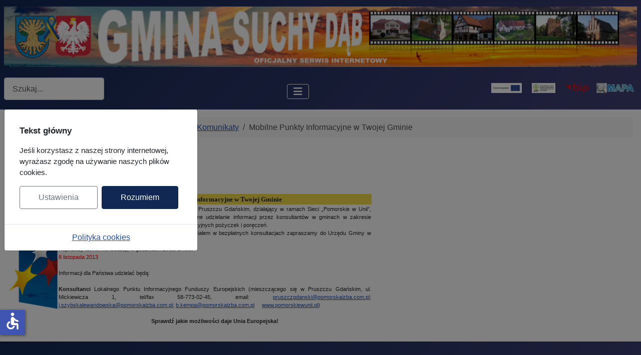

--- FILE ---
content_type: text/html; charset=utf-8
request_url: https://suchy-dab.pl/urzad-gminy/aktualnosci/komunikaty/mobilne-punkty-informacyjne-w-twojej-gminie-sp-1689522331
body_size: 10195
content:
<!DOCTYPE html>
<html lang="pl-pl" dir="ltr">


  <head>
  	<!-- Start TAGZ: -->
  	<meta name="twitter:card" content="summary_large_image"/>
	<meta name="twitter:image" content="https://suchy-dab.pl/images/loga/foto_news.png"/>
	<meta property="og:image" content="https://suchy-dab.pl/images/loga/foto_news.png"/>
	<meta property="og:image:height" content="254"/>
	<meta property="og:image:width" content="403"/>
	<meta property="og:type" content="website"/>
	<meta property="og:url" content="https%3A%2F%2Fsuchy-dab.pl%2Furzad-gminy%2Faktualnosci%2Fkomunikaty%2Fmobilne-punkty-informacyjne-w-twojej-gminie-sp-1689522331"/>
  	<!-- End TAGZ -->
  		
    <meta charset="utf-8">
	<meta name="rights" content="Gmina Suchy Dąb">
	<meta name="author" content="Administrator">
	<meta name="viewport" content="width=device-width, initial-scale=1">
	<meta name="description" content="Oficjalna strona internetowa Gminy Suchy Dąb to miejsce, w którym mieszkańcy i zainteresowani mogą znaleźć informacje o gminie, jej władzach, instytucjach i wydarzeniach.
Strona zawiera aktualne informacje z życia gminy, takie jak komunikaty, ogłoszenia, wydarzenia kulturalne i sportowe.">
	<title>Mobilne Punkty Informacyjne w Twojej Gminie</title>
	<link href="/media/system/images/joomla-favicon.svg" rel="icon" type="image/svg+xml">
	<link href="/media/templates/site/cassiopeia/images/favicon.ico" rel="alternate icon" type="image/vnd.microsoft.icon">
	<link href="/media/system/images/joomla-favicon-pinned.svg" rel="mask-icon" color="#000">
	<link href="https://suchy-dab.pl/component/finder/search?format=opensearch&amp;Itemid=158" rel="search" title="OpenSearch Gmina Suchy Dąb" type="application/opensearchdescription+xml">

    <link href="/media/system/css/joomla-fontawesome.min.css?529d6e" rel="lazy-stylesheet"><noscript><link href="/media/system/css/joomla-fontawesome.min.css?529d6e" rel="stylesheet"></noscript>
	<link href="/media/templates/site/cassiopeia/css/template.min.css?529d6e" rel="stylesheet">
	<link href="/media/templates/site/cassiopeia/css/global/colors_standard.min.css?529d6e" rel="stylesheet">
	<link href="/media/vendor/awesomplete/css/awesomplete.css?1.1.7" rel="stylesheet">
	<link href="/media/mod_jbcookies/css/cookies.min.css?529d6e" rel="preload" as="style" onload="this.onload=null;this.rel='stylesheet'">
	<link href="/media/templates/site/cassiopeia/css/vendor/joomla-custom-elements/joomla-alert.min.css?0.4.1" rel="stylesheet">
	<style>:root {
		--hue: 214;
		--template-bg-light: #f0f4fb;
		--template-text-dark: #495057;
		--template-text-light: #ffffff;
		--template-link-color: var(--link-color);
		--template-special-color: #001B4C;
		
	}</style>

    <script src="/media/vendor/metismenujs/js/metismenujs.min.js?1.4.0" defer></script>
	<script type="application/json" class="joomla-script-options new">{"joomla.jtext":{"MOD_FINDER_SEARCH_VALUE":"Szukaj...","COM_FINDER_SEARCH_FORM_LIST_LABEL":"Wyniki wyszukiwania","JLIB_JS_AJAX_ERROR_OTHER":"Wystąpił błąd podczas pobierania danych JSON: kod odpowiedzi HTTP %s.","JLIB_JS_AJAX_ERROR_PARSE":"Wystąpił błąd podczas przetwarzania następujących danych JSON:<br\/><code style=\"color:inherit;white-space:pre-wrap;padding:0;margin:0;border:0;background:inherit;\">%s<\/code>.","ERROR":"Błąd","MESSAGE":"Wiadomość","NOTICE":"Uwaga","WARNING":"Ostrzeżenie","JCLOSE":"Zamknij","JOK":"OK","JOPEN":"Otwórz"},"finder-search":{"url":"\/component\/finder\/?task=suggestions.suggest&format=json&tmpl=component&Itemid=158"},"system.paths":{"root":"","rootFull":"https:\/\/suchy-dab.pl\/","base":"","baseFull":"https:\/\/suchy-dab.pl\/"},"csrf.token":"8f3da59a140709c3f6322e28fcdd668f","accessibility-options":{"labels":{"menuTitle":"Ustawienia dostępności","increaseText":"Zwiększ rozmiar tekstu","decreaseText":"Zmniejsz rozmiar tekstu","increaseTextSpacing":"Zwiększ odstępy w tekście","decreaseTextSpacing":"Zmniejsz odstępy w tekście","invertColors":"Odwróć kolory","grayHues":"Szare odcienie","underlineLinks":"Podkreślaj łącza","bigCursor":"Duży kursor","readingGuide":"Linia czytania","textToSpeech":"Tekst na mowę","speechToText":"Mowa na tekst","resetTitle":"Wyczyść","closeTitle":"Zamknij"},"icon":{"position":{"left":{"size":"0","units":"px"}},"useEmojis":false},"hotkeys":{"enabled":true,"helpTitles":true},"textToSpeechLang":["pl-PL"],"speechToTextLang":["pl-PL"]}}</script>
	<script src="/media/system/js/core.min.js?a3d8f8"></script>
	<script src="/media/templates/site/cassiopeia/js/template.min.js?529d6e" type="module"></script>
	<script src="/media/system/js/joomla-hidden-mail.min.js?80d9c7" type="module"></script>
	<script src="/media/vendor/awesomplete/js/awesomplete.min.js?1.1.7" defer></script>
	<script src="/media/com_finder/js/finder.min.js?755761" type="module"></script>
	<script src="/media/vendor/bootstrap/js/collapse.min.js?5.3.8" type="module"></script>
	<script src="/media/templates/site/cassiopeia/js/mod_menu/menu-metismenu.min.js?529d6e" defer></script>
	<script src="/media/vendor/jquery/js/jquery.min.js?3.7.1"></script>
	<script src="/media/vendor/jquery/js/jquery-noconflict.min.js?3.7.1"></script>
	<script src="/media/vendor/bootstrap/js/modal.min.js?5.3.8" type="module"></script>
	<script src="/media/mod_jbcookies/js/consent.min.js?529d6e" defer></script>
	<script src="/media/system/js/messages.min.js?9a4811" type="module"></script>
	<script src="/media/vendor/accessibility/js/accessibility.min.js?3.0.17" defer></script>
	<script type="application/ld+json">{"@context":"https://schema.org","@type":"BreadcrumbList","@id":"https://suchy-dab.pl/#/schema/BreadcrumbList/17","itemListElement":[{"@type":"ListItem","position":1,"item":{"@id":"https://suchy-dab.pl/","name":"Start"}},{"@type":"ListItem","position":2,"item":{"@id":"https://suchy-dab.pl/urzad-gminy/aktualnosci","name":"Aktualności"}},{"@type":"ListItem","position":3,"item":{"@id":"https://suchy-dab.pl/urzad-gminy/aktualnosci/komunikaty","name":"Komunikaty"}},{"@type":"ListItem","position":4,"item":{"name":"Mobilne Punkty Informacyjne w Twojej Gminie"}}]}</script>
	<script type="application/ld+json">{"@context":"https://schema.org","@graph":[{"@type":"Organization","@id":"https://suchy-dab.pl/#/schema/Organization/base","name":"Gmina Suchy Dąb","url":"https://suchy-dab.pl/","logo":{"@type":"ImageObject","@id":"https://suchy-dab.pl/#/schema/ImageObject/logo","url":"images/loga/HERB_200.png","contentUrl":"images/loga/HERB_200.png","width":200,"height":251},"image":{"@id":"https://suchy-dab.pl/#/schema/ImageObject/logo"},"sameAs":["https://www.facebook.com/gmina.suchy.dab","https://www.instagram.com/gmina_suchy_dab/"]},{"@type":"WebSite","@id":"https://suchy-dab.pl/#/schema/WebSite/base","url":"https://suchy-dab.pl/","name":"Gmina Suchy Dąb","publisher":{"@id":"https://suchy-dab.pl/#/schema/Organization/base"},"potentialAction":{"@type":"SearchAction","target":"https://suchy-dab.pl/component/finder/search?q={search_term_string}&amp;Itemid=158","query-input":"required name=search_term_string"}},{"@type":"WebPage","@id":"https://suchy-dab.pl/#/schema/WebPage/base","url":"https://suchy-dab.pl/urzad-gminy/aktualnosci/komunikaty/mobilne-punkty-informacyjne-w-twojej-gminie-sp-1689522331","name":"Mobilne Punkty Informacyjne w Twojej Gminie","description":"Oficjalna strona internetowa Gminy Suchy Dąb to miejsce, w którym mieszkańcy i zainteresowani mogą znaleźć informacje o gminie, jej władzach, instytucjach i wydarzeniach.\r\nStrona zawiera aktualne informacje z życia gminy, takie jak komunikaty, ogłoszenia, wydarzenia kulturalne i sportowe.","isPartOf":{"@id":"https://suchy-dab.pl/#/schema/WebSite/base"},"about":{"@id":"https://suchy-dab.pl/#/schema/Organization/base"},"inLanguage":"pl-PL","breadcrumb":{"@id":"https://suchy-dab.pl/#/schema/BreadcrumbList/17"}},{"@type":"Article","@id":"https://suchy-dab.pl/#/schema/com_content/article/1550","name":"Mobilne Punkty Informacyjne w Twojej Gminie","headline":"Mobilne Punkty Informacyjne w Twojej Gminie","inLanguage":"pl-PL","interactionStatistic":{"@type":"InteractionCounter","userInteractionCount":2175},"isPartOf":{"@id":"https://suchy-dab.pl/#/schema/WebPage/base"}}]}</script>
	<script type="module">window.addEventListener("load", function() {new Accessibility(Joomla.getOptions("accessibility-options") || {});});</script>
	<script>window.JBCOOKIES_CONFIG = {"domain":"","duration":365,"inventory":{"necessary":[{"name":"jbcookies","category":"necessary","description":"MOD_JBCOOKIES_USE_JBCOOKIES","detected":"2026-01-18 09:47:49","provider":"JoomBall!"},{"name":"joomla_user_state","category":"necessary","description":"MOD_JBCOOKIES_USE_JOOMLA_USER_STATE","detected":"2026-01-18 09:47:49","provider":"Joomla!"},{"name":"joomla_remember_me_*","category":"necessary","description":"MOD_JBCOOKIES_USE_JOOMLA_REMEMBER_ME","detected":"2026-01-18 09:47:49","provider":"Joomla!"}],"analytics":[],"marketing":[],"unassigned":[]}};</script>

</head>

<body class="site com_content wrapper-static view-article no-layout no-task itemid-157">
    <header class="header container-header full-width">

        
        
                    <div class="grid-child">
                <div class="navbar-brand">
                    <a class="brand-logo" href="/">
                        <img loading="eager" decoding="async" src="https://suchy-dab.pl/images/mw_joomla_logo.png" alt="Gmina Suchy Dąb" width="1304" height="125">                    </a>
                                    </div>
            </div>
        
                    <div class="grid-child container-nav">
                                    
<search>
    <form class="mod-finder js-finder-searchform form-search" action="/component/finder/search?Itemid=158" method="get" aria-label="search">
        <label for="mod-finder-searchword121" class="visually-hidden finder">Szukaj</label><input type="text" name="q" id="mod-finder-searchword121" class="js-finder-search-query form-control" value="" placeholder="Szukaj...">
                        <input type="hidden" name="Itemid" value="158">    </form>
</search>

<nav class="navbar navbar-expand-lg" aria-label="Menu Top">
    <button class="navbar-toggler navbar-toggler-right" type="button" data-bs-toggle="collapse" data-bs-target="#navbar110" aria-controls="navbar110" aria-expanded="false" aria-label="Przełącz nawigację">
        <span class="icon-menu" aria-hidden="true"></span>
    </button>
    <div class="collapse navbar-collapse" id="navbar110">
        <ul class="mod-menu mod-menu_dropdown-metismenu metismenu mod-list _red_bg">
<li class="metismenu-item item-158 level-1 default"><a href="/" >Start</a></li><li class="metismenu-item item-110 level-1 active deeper parent"><button class="mod-menu__heading nav-header mm-collapsed mm-toggler mm-toggler-nolink" aria-haspopup="true" aria-expanded="false">Urząd Gminy</button><ul class="mm-collapse"><li class="metismenu-item item-109 level-2 active deeper parent"><a href="/urzad-gminy/aktualnosci" >Aktualności</a><button class="mm-collapsed mm-toggler mm-toggler-link" aria-haspopup="true" aria-expanded="false" aria-label="Aktualności"></button><ul class="mm-collapse"><li class="metismenu-item item-157 level-3 current active"><a href="/urzad-gminy/aktualnosci/komunikaty" aria-current="location">Komunikaty</a></li><li class="metismenu-item item-965 level-3"><a href="/urzad-gminy/aktualnosci/jakosc-wody" >Jakość wody</a></li></ul></li><li class="metismenu-item item-451 level-2"><a href="https://www.gov.pl" target="_blank" rel="noopener noreferrer">Załatw sprawę urzędową online</a></li><li class="metismenu-item item-457 level-2"><a href="/urzad-gminy/formularze-top" >FORMULARZE</a></li><li class="metismenu-item item-120 level-2"><a href="/urzad-gminy/przetargi" >PRZETARGI</a></li><li class="metismenu-item item-101 level-2"><a href="/urzad-gminy/inwestycje" >INWESTYCJE</a></li><li class="metismenu-item item-5 level-2"><a href="/urzad-gminy/plany-zagospodarowania" >Plany zagospodarowania</a></li><li class="metismenu-item item-460 level-2 deeper parent"><button class="mod-menu__heading nav-header mm-collapsed mm-toggler mm-toggler-nolink" aria-haspopup="true" aria-expanded="false">Jednostki organizacyjne</button><ul class="mm-collapse"><li class="metismenu-item item-461 level-3"><a href="http://zspgrabiny.szkolnastrona.pl/index.php" target="_blank" rel="noopener noreferrer">Zespół Szkolno-Przedszkolny w Grabinach-Zameczku</a></li><li class="metismenu-item item-462 level-3"><a href="https://spkozliny.edupage.org" target="_blank" rel="noopener noreferrer">Szkoła Podstawowa w Koźlinach</a></li><li class="metismenu-item item-463 level-3"><a href="https://suchydab.edu.pl" target="_blank" rel="noopener noreferrer">Szkoła Podstawowa w Suchym Dębie</a></li><li class="metismenu-item item-464 level-3"><a href="/urzad-gminy/jednostki-organizacyjne/gminna-biblioteka-publiczna-w-suchym-debie" >Gminna Biblioteka Publiczna w Suchym Dębie</a></li><li class="metismenu-item item-465 level-3"><a href="/urzad-gminy/jednostki-organizacyjne/gminny-osrodek-pomocy-spolecznej-w-suchym-debie" >Gminny Ośrodek Pomocy Społecznej w Suchym Dębie</a></li></ul></li><li class="metismenu-item item-9 level-2 deeper parent"><a href="/urzad-gminy/ochrona-srodowiska" >Ochrona środowiska</a><button class="mm-collapsed mm-toggler mm-toggler-link" aria-haspopup="true" aria-expanded="false" aria-label="Ochrona środowiska"></button><ul class="mm-collapse"><li class="metismenu-item item-454 level-3"><a href="/urzad-gminy/ochrona-srodowiska/ecoharmonogram" title="EcoHarmonogram">EcoHarmonogram</a></li><li class="metismenu-item item-455 level-3"><a href="/urzad-gminy/ochrona-srodowiska/wyszukiwarka-odpadow" >Wyszukiwarka odpadów</a></li></ul></li><li class="metismenu-item item-26 level-2"><a href="/urzad-gminy/sport" >SPORT</a></li><li class="metismenu-item item-495 level-2"><a href="/urzad-gminy/wybory" >WYBORY</a></li><li class="metismenu-item item-452 level-2"><a href="/urzad-gminy/zglos-awarie-usterke" >Zgłoś awarię / usterkę</a></li><li class="metismenu-item item-449 level-2"><a href="/urzad-gminy/powiadomienia" >Powiadomienia SMS</a></li><li class="metismenu-item item-232 level-2"><a href="/urzad-gminy/rodo" >RODO</a></li><li class="metismenu-item item-280 level-2"><a href="/urzad-gminy/solidarni-z-ukraina" ><img src="/images/loga/UA.jpg" alt="" width="30" height="19" loading="lazy"><span class="image-title">SOLIDARNI Z UKRAINĄ</span></a></li><li class="metismenu-item item-648 level-2"><a href="/urzad-gminy/rozklad-pks" >Rozkład PKS</a></li><li class="metismenu-item item-1157 level-2"><a href="https://e-bip.pl/Start/69/InformationModule/1651/825994" target="_blank" rel="noopener noreferrer">SYGNALIŚCI</a></li></ul></li><li class="metismenu-item item-149 level-1 deeper parent"><button class="mod-menu__heading nav-header mm-collapsed mm-toggler mm-toggler-nolink" aria-haspopup="true" aria-expanded="false">Rada Gminy</button><ul class="mm-collapse"><li class="metismenu-item item-458 level-2"><a href="https://suchy-dab.sesja.pl" target="_blank" rel="noopener noreferrer"><img src="/images/sesje_rady_gminy.png" alt="" width="200" height="41" loading="lazy"><span class="image-title visually-hidden">Sesje Rady Gminy</span></a></li><li class="metismenu-item item-1025 level-2"><a href="/rada-gminy-top/radni-ix-kadencji" >Radni IX kadencji</a></li><li class="metismenu-item item-466 level-2"><a href="/rada-gminy-top/radni-viii-kadencji" >Radni VIII kadencji</a></li><li class="metismenu-item item-469 level-2"><a href="http://e-bip.pl/Start/69/PersonalWealth" target="_blank" rel="noopener noreferrer">Oświadczenia majątkowe</a></li><li class="metismenu-item item-649 level-2"><a href="/rada-gminy-top/wybory-uzupelniajace-2023" >Wybory uzupełniające 2023 okr. 14</a></li><li class="metismenu-item item-711 level-2"><a href="/rada-gminy-top/wybory-uzupelniajace-2023-okr-1" >Wybory uzupełniające 2023 okr. 1 </a></li></ul></li><li class="metismenu-item item-111 level-1 deeper parent"><button class="mod-menu__heading nav-header mm-collapsed mm-toggler mm-toggler-nolink" aria-haspopup="true" aria-expanded="false">Gmina</button><ul class="mm-collapse"><li class="metismenu-item item-467 level-2"><a href="/gmina/o-gminie" >O Gminie</a></li><li class="metismenu-item item-468 level-2 deeper parent"><button class="mod-menu__heading nav-header mm-collapsed mm-toggler mm-toggler-nolink" aria-haspopup="true" aria-expanded="false">Sołectwa</button><ul class="mm-collapse"><li class="metismenu-item item-112 level-3"><a href="/gmina/solectwa/grabiny-zameczek" >Grabiny-Zameczek</a></li><li class="metismenu-item item-113 level-3"><a href="/gmina/solectwa/kozliny" >Koźliny</a></li><li class="metismenu-item item-114 level-3"><a href="/gmina/solectwa/krzywe-kolo" >Krzywe Koło</a></li><li class="metismenu-item item-115 level-3"><a href="/gmina/solectwa/osice" >Osice</a></li><li class="metismenu-item item-116 level-3"><a href="/gmina/solectwa/ostrowite" >Ostrowite</a></li><li class="metismenu-item item-117 level-3"><a href="/gmina/solectwa/steblewo" >Steblewo</a></li><li class="metismenu-item item-118 level-3"><a href="/gmina/solectwa/suchy-dab" >Suchy Dąb</a></li><li class="metismenu-item item-119 level-3"><a href="/gmina/solectwa/wroblewo" >Wróblewo</a></li></ul></li><li class="metismenu-item item-470 level-2"><a href="http://www.e-bip.pl/Start/69/ActDetails/126828" target="_blank" rel="noopener noreferrer">Strategia Rozwoju</a></li><li class="metismenu-item item-471 level-2"><a href="http://e-bip.pl/Start/69/UnitStatute/Orders" target="_blank" rel="noopener noreferrer">Statut Gminy</a></li><li class="metismenu-item item-279 level-2"><a href="/gmina/kurier-debowy" >Kurier Dębowy</a></li><li class="metismenu-item item-134 level-2"><a href="https://wspomnienia.suchy-dab.pl/" target="_blank" rel="noopener noreferrer">Wspomnienia Mieszkańców Gminy</a></li><li class="metismenu-item item-603 level-2"><a href="/gmina/herb-i-flaga-gminy" >Herb i Flaga Gminy</a></li><li class="metismenu-item item-958 level-2"><a href="/gmina/gmina-okiem-statystyki" >Gmina okiem statystyki</a></li><li class="metismenu-item item-1106 level-2"><a href="https://suchy-dab.pl/component/tags/tag/raport-o-stanie-gminy-suchy-dab" >Raport o stanie Gminy Suchy Dąb</a></li></ul></li><li class="metismenu-item item-241 level-1"><a href="/kontakt" >KONTAKT</a></li></ul>
    </div>
</nav>

                                                    <div class="container-search">
                        
<div id="mod-custom122" class="mod-custom custom">
    <p style="text-align: center;"><a title="Unia Europejska" href="/projekty-ze-srodkow-ue-oraz-funduszy-krajowych" rel="noopener"><img title="Unia Europejska" src="/images/projekty/logo_UE.png" alt="Unia Europejska" width="61" height="20" loading="lazy" data-path="local-images:/inne/bip.png"></a>     <a title="WFOŚ" href="/projekty-ze-srodkow-ue-oraz-funduszy-krajowych/wojewodzki-fundusz-ochrony-srodowiska-i-gospodarki-wodnej"><img title="WFOŚ" src="/images/stories/loga/WFOS_m.png" alt="WFOŚ" width="47" height="20" loading="lazy" data-path="local-images:/inne/bip.png"></a>     <a title="Biuletyn Informacji Publicznej" href="https://e-bip.pl/start/69" target="_blank" rel="noopener"><img src="/images/inne/bip.png" alt="Biuletyn Informacji Publicznej" width="46" height="20" loading="lazy" data-path="local-images:/inne/bip.png"></a>    <a title="Mapa gminy" href="http://suchydab.e-mapa.net/" target="_blank" rel="noopener"><img src="/images/inne/mapa.png" alt="Mapa gminy" width="77" height="20" loading="lazy" data-path="local-images:/inne/mapa.png"></a> </p></div>

                    </div>
                            </div>
            </header>

    <div class="site-grid">
        
        
        
        
        <div class="grid-child container-component">
            <nav class="mod-breadcrumbs__wrapper" aria-label="Ścieżka powrotu">
    <ol class="mod-breadcrumbs breadcrumb px-3 py-2">
                    <li class="mod-breadcrumbs__here float-start">
                Jesteś tutaj: &#160;
            </li>
        
        <li class="mod-breadcrumbs__item breadcrumb-item"><a href="/" class="pathway"><span>Start</span></a></li><li class="mod-breadcrumbs__item breadcrumb-item"><span>Urząd Gminy</span></li><li class="mod-breadcrumbs__item breadcrumb-item"><a href="/urzad-gminy/aktualnosci" class="pathway"><span>Aktualności</span></a></li><li class="mod-breadcrumbs__item breadcrumb-item"><a href="/urzad-gminy/aktualnosci/komunikaty" class="pathway"><span>Komunikaty</span></a></li><li class="mod-breadcrumbs__item breadcrumb-item active"><span>Mobilne Punkty Informacyjne w Twojej Gminie</span></li>    </ol>
    </nav>

            
            <div id="system-message-container" aria-live="polite"></div>

            <main>
                <div class="com-content-article item-page">
    <meta itemprop="inLanguage" content="pl-PL">
        <div class="page-header">
        <h1> Komunikaty </h1>
    </div>
    
    
        
        
            <dl class="article-info text-muted">

            <dt class="article-info-term">
                            <span class="visually-hidden">                        Szczegóły                            </span>                    </dt>

        
        
        
        
        
    
            
        
                    <dd class="hits">
    <span class="icon-eye icon-fw" aria-hidden="true"></span>
    <meta content="UserPageVisits:2175">
    Odsłon: 2175</dd>
            </dl>
    
    
        
                                                <div class="com-content-article__body">
        <table border="0">
<tbody style="text-align: center;">
<tr style="text-align: center;">
<td style="font-family: Verdana,Arial,Helvetica,sans-serif; font-size: 10px; width: 100px; text-align: center; background-image: url('/images/stories/loga/gl_date.png'); height: 18px;" valign="middle">2013-10-30</td>
<td style="font-size: 10pt; text-align: center; background-image: url('/images/stories/loga/gl_title.png'); height: 18px; width: 624px;" valign="middle"><span style="font-family: verdana,geneva; font-size: 10pt;"><strong>Mobilne Punkty Informacyjne w Twojej Gminie</strong></span></td>
</tr>
<tr style="text-align: center;">
<td style="text-align: center;" valign="middle"><img style="border: 0px none;" alt="unia" src="/images/stories/loga/unia.png" height="164" width="100" /></td>
<td style="font-family: Verdana,Arial,Helvetica,sans-serif; font-size: 8pt; width: 624px; text-align: justify;" valign="middle">Lokalny Punkt Informacyjny Funduszy Europejskich w Pruszczu Gdańskim, działający w ramach Sieci „Pomorskie w Unii", organizuje Mobilne Punkty Informacyjne, czyli bezpłatne udzielanie informacji przez konsultantów w gminach w zakresie możliwości pozyskania funduszy unijnych oraz preferencyjnych pożyczek i poręczeń.
<p>Mieszkańców gminy Suchy Dąb zainteresowanych udziałem w bezpłatnych konsultacjach zapraszamy do Urzędu Gminy w Suchym Dębie.<br />Najbliższy termin konsultacji, w godzinach 10.00-14.00:<br /><span style="color: #ff0000;">8 listopada 2013</span></p>
<p>Informacji dla Państwa udzielać będą:</p>
<p><strong>Konsultanci</strong> Lokalnego Punktu Informacyjnego Funduszy Europejskich (mieszczącego się w Pruszczu Gdańskim, ul. Mickiewicza 1, tel/fax 58-773-02-45, email: <joomla-hidden-mail  is-link="1" is-email="1" first="cHJ1c3pjemdkYW5za2k=" last="cG9tb3Jza2FpemJhLmNvbS5wbA==" text="cHJ1c3pjemdkYW5za2lAcG9tb3Jza2FpemJhLmNvbS5wbA==" base="" >Ten adres pocztowy jest chroniony przed spamowaniem. Aby go zobaczyć, konieczne jest włączenie w przeglądarce obsługi JavaScript.</joomla-hidden-mail>; <joomla-hidden-mail  is-link="1" is-email="1" first="ai5zenlic2thbGV3YW5kb3dza2E=" last="cG9tb3Jza2FpemJhLmNvbS5wbA==" text="ai5zenlic2thbGV3YW5kb3dza2FAcG9tb3Jza2FpemJhLmNvbS5wbA==" base="" >Ten adres pocztowy jest chroniony przed spamowaniem. Aby go zobaczyć, konieczne jest włączenie w przeglądarce obsługi JavaScript.</joomla-hidden-mail>; <joomla-hidden-mail  is-link="1" is-email="1" first="Yi5rZW1wYQ==" last="cG9tb3Jza2FpemJhLmNvbS5wbA==" text="Yi5rZW1wYUBwb21vcnNrYWl6YmEuY29tLnBs" base="" >Ten adres pocztowy jest chroniony przed spamowaniem. Aby go zobaczyć, konieczne jest włączenie w przeglądarce obsługi JavaScript.</joomla-hidden-mail>     <a target="_blank" href="http://www.pomorskiewunii.pl">www.pomorskiewunii.pl</a>)</p>
<p style="text-align: center;"><strong>Sprawdź jakie możliwości daje Unia Europejska!</strong></p>
</td>
</tr>
</tbody>
</table>     </div>

        
                                        </div>

            </main>
            
        </div>

        
        
            </div>

            <footer class="container-footer footer full-width">
            <div class="grid-child">
                <ul class="mod-menu mod-menu_dropdown-metismenu metismenu mod-list ">
<li class="metismenu-item item-259 level-1"><a href="/rozklad-pks" >Rozkład PKS</a></li><li class="metismenu-item item-270 level-1"><a href="/deklaracja-dostepnosci" >Deklaracja dostępności</a></li><li class="metismenu-item item-13 level-1"><a href="/linki" >Przydatne linki</a></li><li class="metismenu-item item-487 level-1"><a href="/mapa-strony?view=html&amp;id=1" >Mapa strony</a></li></ul>

            </div>
        </footer>
    
            <a href="#top" id="back-top" class="back-to-top-link" aria-label="Początek strony">
            <span class="icon-arrow-up icon-fw" aria-hidden="true"></span>
        </a>
    
    <!--googleoff: all-->
	<div class="jb-cookie-decline right  robots-noindex robots-nofollow robots-nocontent" style="display: none;">
		<button class="btn btn-primary" type="button" aria-label="MOD_JBCOOKIES_LANG_HEADER_DEFAULT">
			<img alt="Cookies" width="26" height="26" src="[data-uri]"/>
		</button>
	</div>

<div class="modal jb-cookie  robots-noindex robots-nofollow robots-nocontent" data-bs-backdrop="static" data-bs-keyboard="false" tabindex="-1">
	<div class="modal-dialog modal-lg modal-dialog-centered">
		<div class="modal-content">
			<div class="modal-body">
									<p class="jb-cookie-title">Tekst główny</p>
								<p class="jb-cookie-text">Jeśli korzystasz z naszej strony internetowej, wyrażasz zgodę na używanie naszych plików cookies.</p>
				<div class="d-flex flex-nowrap gap-3 w-100">
					<button class="jb-settings btn btn-outline-secondary flex-fill" type="button" data-bs-toggle="modal" data-bs-target="#jbcookies-preferences">Ustawienia</button>
					<button class="jb-accept btn btn-primary flex-fill" type="button">Rozumiem</button>
				</div>
			</div>

							<div class="modal-footer p-0">
											<a class="jb-policy" href="#jbcookies" data-bs-toggle="modal" data-bs-target="#jbcookies" rel="nofollow">Polityka cookies</a>
									</div>
					</div>
	</div>
</div>
	
	<div class="modal robots-noindex robots-nofollow robots-nocontent" id="jbcookies" data-bs-backdrop="static" data-bs-keyboard="false" tabindex="-1">
		<div class="modal-dialog modal-lg modal-dialog-centered modal-fullscreen-sm-down modal-dialog-scrollable">
			<div class="modal-content">
				<div class="modal-header">
					<div class="modal-title">Nazwa dla dodatkowych informacji</div>
					<button type="button" class="btn-close" data-bs-target=".jb-cookie" data-bs-toggle="modal" aria-label="Zamknij"></button>
				</div>
				<div class="modal-body">
					Dodatkowe informacje w pojawiającym się i niezależnym oknie na ekranie.				</div>
				<div class="modal-footer">
					<button type="button" class="btn btn-outline-secondary" data-bs-target=".jb-cookie" data-bs-toggle="modal">Zamknij</button>
				</div>
			</div>
		</div>
	</div>
<div class="modal robots-noindex robots-nofollow robots-nocontent" id="jbcookies-preferences" data-bs-backdrop="static" data-bs-keyboard="false" aria-labelledby="jbcookies-preferences-label" tabindex="-1">
	<div class="modal-dialog modal-lg modal-dialog-centered modal-fullscreen-sm-down modal-dialog-scrollable">
		<div class="modal-content">
			<div class="modal-header">
				<div class="modal-title" id="jbcookies-preferences-label">Preferencje cookie</div>
				<button type="button" class="btn-close" data-bs-target=".jb-cookie" data-bs-toggle="modal" aria-label="Zamknij"></button>
			</div>
			<div class="modal-body">
									<div class="jb-cookie-preferences">
													<section class="jb-cookie-group border rounded p-3 mb-3" data-group="necessary">
								<div class="d-flex flex-column flex-md-row align-items-md-center justify-content-between gap-3 mb-2">
									<div>
										<h6 class="mb-1">Cookie niezbędne</h6>
																					<p class="mb-0 text-muted small">Niezbędne dla podstawowych funkcji witryny i nie mogą być wyłączone.</p>
																			</div>
									<div class="form-check form-switch">
										<input class="form-check-input jb-cookie-toggle" type="checkbox" role="switch" id="jb-toggle-necessary" data-group="necessary" data-default="1" checked disabled>
										<label class="form-check-label small" for="jb-toggle-necessary"></label>
									</div>
								</div>
																	<p class="text-muted small mb-1">MOD_JBCOOKIES_MODAL_COOKIES_FOUND</p>
									<ul class="jb-cookie-inventory list-unstyled small mb-0">
																					<li class="py-1 border-top">
												<strong>jbcookies</strong>
																									<span class="text-muted small">(JoomBall!)</span>
																																					<div class="text-muted small">Przechowuje zgodę udzieloną przez użytkownika na stronie.</div>
																							</li>
																					<li class="py-1 border-top">
												<strong>joomla_user_state</strong>
																									<span class="text-muted small">(Joomla!)</span>
																																					<div class="text-muted small">Zachowuje stan uwierzytelnienia użytkownika.</div>
																							</li>
																					<li class="py-1 border-top">
												<strong>joomla_remember_me_*</strong>
																									<span class="text-muted small">(Joomla!)</span>
																																					<div class="text-muted small">Utrzymuje zapamiętaną sesję dla uwierzytelnionego użytkownika.</div>
																							</li>
																			</ul>
															</section>
													<section class="jb-cookie-group border rounded p-3 mb-3" data-group="analytics">
								<div class="d-flex flex-column flex-md-row align-items-md-center justify-content-between gap-3 mb-2">
									<div>
										<h6 class="mb-1">Cookie analityczne</h6>
																					<p class="mb-0 text-muted small">Pomagają zrozumieć użycie i poprawić wydajność.</p>
																			</div>
									<div class="form-check form-switch">
										<input class="form-check-input jb-cookie-toggle" type="checkbox" role="switch" id="jb-toggle-analytics" data-group="analytics" data-default="0" checked>
										<label class="form-check-label small" for="jb-toggle-analytics"></label>
									</div>
								</div>
																	<p class="text-muted small mb-0">W tej kategorii nie wykryto jeszcze żadnych cookie.</p>
															</section>
													<section class="jb-cookie-group border rounded p-3 mb-3" data-group="marketing">
								<div class="d-flex flex-column flex-md-row align-items-md-center justify-content-between gap-3 mb-2">
									<div>
										<h6 class="mb-1">Cookie marketingowe</h6>
																					<p class="mb-0 text-muted small">Personalizują reklamy i mierzą skuteczność kampanii.</p>
																			</div>
									<div class="form-check form-switch">
										<input class="form-check-input jb-cookie-toggle" type="checkbox" role="switch" id="jb-toggle-marketing" data-group="marketing" data-default="0" checked>
										<label class="form-check-label small" for="jb-toggle-marketing"></label>
									</div>
								</div>
																	<p class="text-muted small mb-0">W tej kategorii nie wykryto jeszcze żadnych cookie.</p>
															</section>
													<section class="jb-cookie-group border rounded p-3 mb-3" data-group="unassigned">
								<div class="d-flex flex-column flex-md-row align-items-md-center justify-content-between gap-3 mb-2">
									<div>
										<h6 class="mb-1">Cookie nieprzypisane</h6>
																					<p class="mb-0 text-muted small">Cookie oczekujące na przegląd lub automatyczną klasyfikację.</p>
																			</div>
									<div class="form-check form-switch">
										<input class="form-check-input jb-cookie-toggle" type="checkbox" role="switch" id="jb-toggle-unassigned" data-group="unassigned" data-default="0" checked>
										<label class="form-check-label small" for="jb-toggle-unassigned"></label>
									</div>
								</div>
																	<p class="text-muted small mb-0">W tej kategorii nie wykryto jeszcze żadnych cookie.</p>
															</section>
											</div>
							</div>
			<div class="modal-footer">
				<button type="button" class="btn btn-outline-danger btn-sm jb-reject-all">Odrzuć</button>
				<button type="button" class="btn btn-success btn-sm jb-save-selection">Zapisz wybór</button>
				<button type="button" class="btn btn-primary btn-sm jb-accept-all">Akceptuj wszystkie</button>
			</div>
		</div>
	</div>
</div>
<!--googleon: all-->
</body>

</html>